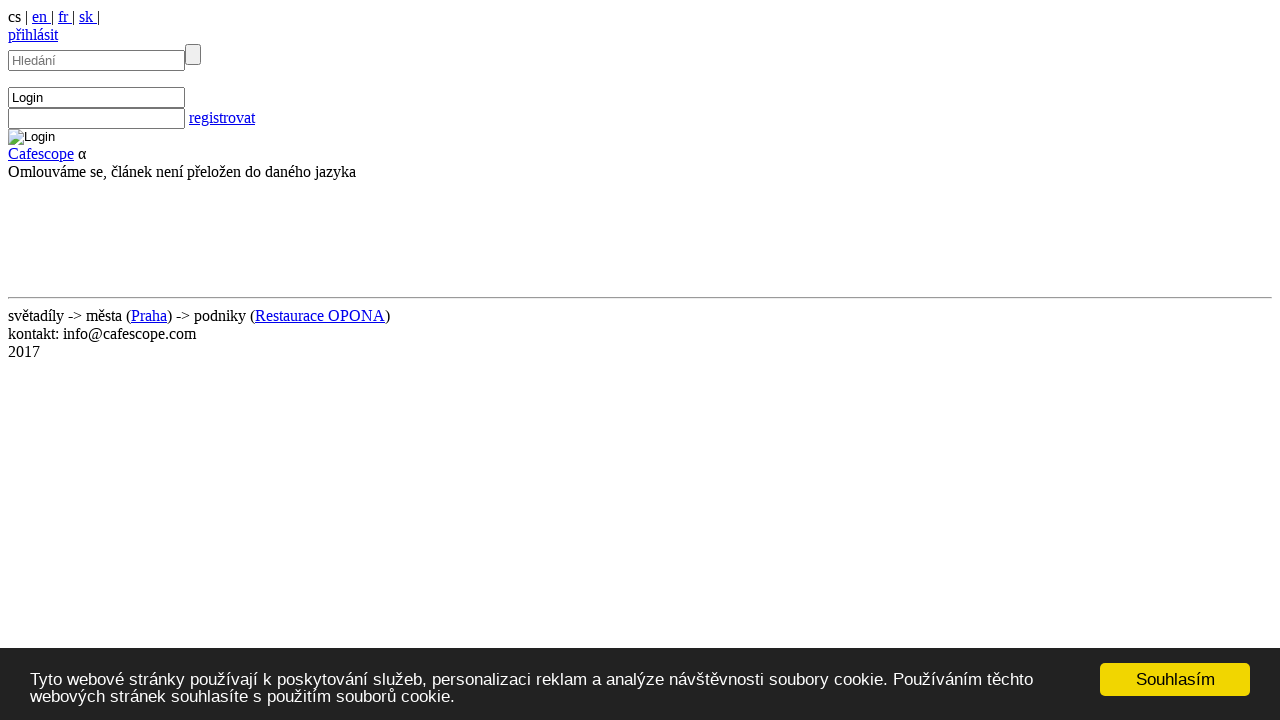

--- FILE ---
content_type: text/html
request_url: https://www.cafescope.com/clanekall.php?p1=Europa&p2=%C4%8Cesko&p3=Praha&p5=Na-Jezerce-2&p4=Restaurace-OPONA
body_size: 2550
content:

<HTML>
<HEAD>
<!DOCTYPE HTML PUBLIC "-//W3C//DTD HTML 3.2//EN">
<META HTTP-EQUIV="Content-Type" CONTENT="text/html; charset=UTF-8">
<META HTTP-EQUIV="Author" CONTENT="Eksn">
<link rel="shortcut icon" href="/img/hvezdicka.gif"/>

<script type="text/javascript" src="/jquery-2.0.3.min.js"></script>
<script type="text/javascript" src="/myJquery.js"></script>

<script async src="//pagead2.googlesyndication.com/pagead/js/adsbygoogle.js"></script>
<script>
  (adsbygoogle = window.adsbygoogle || []).push({
    google_ad_client: "ca-pub-6354141536098779",
    enable_page_level_ads: true
  });
</script><META HTTP-EQUIV="Content-Language" CONTENT="">
<META NAME="Robots" content="all">
<META NAME="Keywords" lang="" content="cafescope,Káva,Kavárna,,,,,,">
<META NAME="description" CONTENT="">
<LINK href=/style/main_ff.css rel=stylesheet type=text/css>  <script type="text/javascript" src="/search/OpenLayers.js"></script>
  <script type="text/javascript" src="/search/OpenStreetMap.js"></script>

    <script>
      function initialize(nazev,lat,lng) {
        var map = new OpenLayers.Map("map", {
           controls:[
					   new OpenLayers.Control.Navigation(),
					   //new OpenLayers.Control.PanZoomBar(),
					   //new OpenLayers.Control.LayerSwitcher(),
					   new OpenLayers.Control.Attribution()],
				   maxExtent: new OpenLayers.Bounds(-20037508.34,-20037508.34,20037508.34,20037508.34),
				   maxResolution: 156543.0399,
				   numZoomLevels: 10,
				   units: 'm',
				   projection: new OpenLayers.Projection("EPSG:900913"),
				   displayProjection: new OpenLayers.Projection("EPSG:4326")
			  } );           
        var zoom           = 1; 
			  // Define the map layer
			  // Here we use a predefined layer that will be kept up to date with URL changes
			  layerMapnik = new OpenLayers.Layer.OSM.Mapnik("Mapnik");
			  map.addLayer(layerMapnik); 
      globalMap = map;
			//musi byt za vsema mapama jinak se nenacte na zacatku prednastavena trasa
			layerMarkers = new OpenLayers.Layer.Markers("Markers");
			map.addLayer(layerMarkers);
      
    var markers = new OpenLayers.Layer.Markers( "Markers" );
    var position = new OpenLayers.LonLat(lng,lat).transform( new OpenLayers.Projection("EPSG:4326"), globalMap.getProjectionObject());
    globalMap.addLayer(markers);
    markers.addMarker(new OpenLayers.Marker(position));
    var zoom = 15; 
    globalMap.setCenter(position, zoom);
    
    var popup = new OpenLayers.Popup.FramedCloud("Popup",position, null, nazev, null,
        true // <-- true if we want a close (X) button, false otherwise
    );
    globalMap.addPopup(popup);      
    
      }
</script>

<style type="text/css">
#map{
  float: right;
  margin-top: 10px;
  margin-left: 10px;               
}
</style><body onload="initialize('',,)"><div id=hlavni>
<div class="language">
<div class="levo">
<div id=evropa>cs | <A href='http://www.cafescope.com/en/'>en </A> | <A href='http://www.cafescope.com/fr/'>fr </A> | <A href='http://www.cafescope.com/sk/'>sk </A> | </div>
</div>
<div class="pravo">
<div id=evropa><a href=#login_dialog name=modal>přihlásit</a></div></div>
<div id=hledatko><form action=/search/index.php method=post><div><input type=text class=text name=hledam id=mainSearch size=20 placeholder=Hledání><input type=submit class=submit title=Hledání value=""></div></form></div></div>

<!-- START Login Dialog -->
<div id="boxes">
<div id="login_dialog" class="window">
  <div class="d-header">    
    <input type="text" id="login" value="Login" onclick="this.value=''"/><br/>
    <input type="password" id="heslo" value="" onclick="this.value=''"/>
    <A href=/registrace.php>registrovat</A>
  </div>
  <div class="d-blank"></div>
  <div class="d-login"><input type="image" id="muj_log" alt="Login" title="Login" src="/style/login-login.png"/></div>
</div>
</div>
<div id="mask"></div>
<!-- KONEC Login Dialog --> <div id=hlavicka>
<A href=/ id=hlavicka>Cafescope</a>
<span id=alfa>
&alpha; 
</span>
</div>
<div id=noscreen><div id=sloupec1><div id=sloupec1-in>Omlouváme se, článek není přeložen do daného jazyka</div></div> 
	<div id="sloupec2">
	<div id="sloupec2-in">
     <div id="fotky">
     
    
<div id="reklama">

<script async src="//pagead2.googlesyndication.com/pagead/js/adsbygoogle.js"></script>
<!-- cafescope - 600*90 -->
<ins class="adsbygoogle"
     style="display:inline-block;width:600px;height:90px"
     data-ad-client="ca-pub-6354141536098779"
     data-ad-slot="3849675646"></ins>
<script>
(adsbygoogle = window.adsbygoogle || []).push({});
</script>


</div>

     </div>     
	</div>
	</div>


  <div class="cleaner">&nbsp;</div>
  <hr class="noscreen" />
<div id=statzememesto_dole>
světadíly -> města (<span class=odkaz2><A HREF=http://www.cafescope.com////>Praha</a></span>) -> podniky (<span class=odkaz2><A href=http://www.cafescope.com/clanekall.php?p1=Europa&p2=%C4%8Cesko&p3=Praha&p4=Restaurace-OPONA&p5=Na-Jezerce-2>Restaurace OPONA</A></span>)</div>
<div id=noscreen>
  <div id="paticka">
    kontakt: info@cafescope.com <BR>
    2017 <BR>

<a href="http://www.toplist.cz/stat/1466251"><script language="JavaScript" type="text/javascript">
<!--
document.write('<img src="https://toplist.cz/count.asp?id=1466251&http='+escape(document.referrer)+'&t='+escape(document.title)+
'&wi='+escape(window.screen.width)+'&he='+escape(window.screen.height)+'&cd='+escape(window.screen.colorDepth)+'" width="1" height="1" border=0 alt="TOPlist" />');
//--></script><noscript><img src="http://toplist.cz/count.asp?id=1466251" border="0" alt="TOPlist" width="1" height="1" /></noscript></a> 
    
  </div>

<!-- Begin Cookie Consent plugin by Silktide - http://silktide.com/cookieconsent -->
<script type="text/javascript">
    window.cookieconsent_options = {"message":" Tyto webové stránky používají k poskytování služeb, personalizaci reklam a analýze návštěvnosti soubory cookie. Používáním těchto webových stránek souhlasíte s použitím souborů cookie. ","dismiss":"Souhlasím","learnMore":"More info","link":null,"theme":"dark-bottom"};
</script>
<script type="text/javascript" src="//cdnjs.cloudflare.com/ajax/libs/cookieconsent2/1.0.9/cookieconsent.min.js"></script>
<!-- End Cookie Consent plugin -->
  
</div> 
	

</BODY>
</HTML>	  

--- FILE ---
content_type: text/html; charset=utf-8
request_url: https://www.google.com/recaptcha/api2/aframe
body_size: 267
content:
<!DOCTYPE HTML><html><head><meta http-equiv="content-type" content="text/html; charset=UTF-8"></head><body><script nonce="FiYEUIK2TqYF57Xr2pqMpQ">/** Anti-fraud and anti-abuse applications only. See google.com/recaptcha */ try{var clients={'sodar':'https://pagead2.googlesyndication.com/pagead/sodar?'};window.addEventListener("message",function(a){try{if(a.source===window.parent){var b=JSON.parse(a.data);var c=clients[b['id']];if(c){var d=document.createElement('img');d.src=c+b['params']+'&rc='+(localStorage.getItem("rc::a")?sessionStorage.getItem("rc::b"):"");window.document.body.appendChild(d);sessionStorage.setItem("rc::e",parseInt(sessionStorage.getItem("rc::e")||0)+1);localStorage.setItem("rc::h",'1768915180976');}}}catch(b){}});window.parent.postMessage("_grecaptcha_ready", "*");}catch(b){}</script></body></html>

--- FILE ---
content_type: application/javascript
request_url: https://www.cafescope.com/myJquery.js
body_size: 605
content:
$(document).ready(function() {	

	//select all the a tag with name equal to modal
	$('a[name=modal]').click(function(e) {
		//Cancel the link behavior
		e.preventDefault();
		
		//Get the A tag
		var id = $(this).attr('href');
	
		//Get the screen height and width
		var maskHeight = $(document).height();
		var maskWidth = $(window).width();
	
		//Set heigth and width to mask to fill up the whole screen
		$('#mask').css({'width':maskWidth,'height':maskHeight});
		
		//transition effect		
		$('#mask').fadeIn(1000);	
		$('#mask').fadeTo("slow",0.8);	
	
		//Get the window height and width
		var winH = $(window).height();
		var winW = $(window).width();
              
		//Set the popup window to center
		//$(id).css('top',  winH/2-$(id).height()/2);
    $(id).css('top',  300);
		$(id).css('left', winW/2-$(id).width()/2);
	
		//transition effect
		$(id).fadeIn(2000); 
	
	});
	
	//if close button is clicked
	$('.window .close').click(function (e) {
		//Cancel the link behavior
		e.preventDefault();
		
		$('#mask').hide();
		$('.window').hide();
	});		
	
	//if mask is clicked
	$('#mask').click(function () {
		$(this).hide();
		$('.window').hide();
	});			

	$(window).resize(function () {
	 
 		var box = $('#boxes .window');
 
        //Get the screen height and width
        var maskHeight = $(document).height();
        var maskWidth = $(window).width();
      
        //Set height and width to mask to fill up the whole screen
        $('#mask').css({'width':maskWidth,'height':maskHeight});
               
        //Get the window height and width
        var winH = $(window).height();
        var winW = $(window).width();

        //Set the popup window to center
        box.css('top',  winH/2 - box.height()/2);
        box.css('left', winW/2 - box.width()/2);
	 
	});

//kliknu na login
$("#muj_log").click(function(){
var login=$("#login").val();
var heslo=$("#heslo").val();

var bleu = $.post('/loginek.php', {login: login, heslo: heslo}, function() {} ) 
.done(function() { })
.fail(function() { alert("error"); })
.always(function() { window.location.reload(); });

return false;
});
	
});
